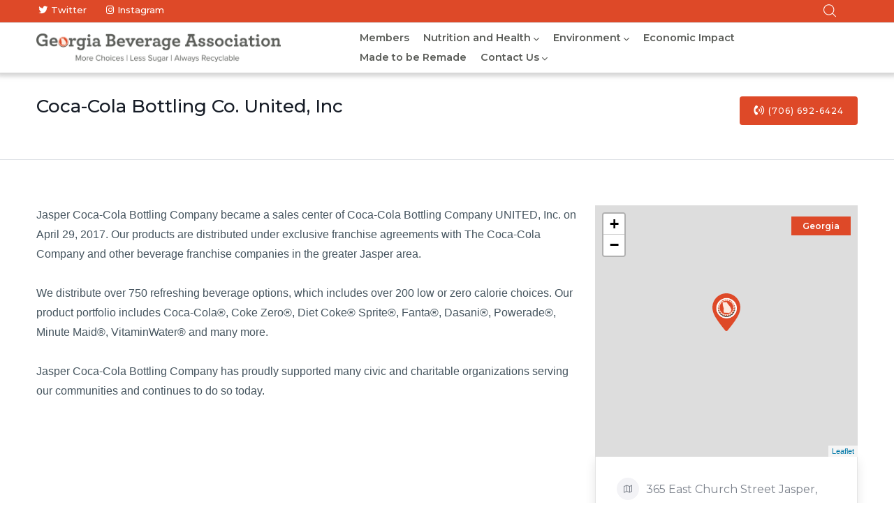

--- FILE ---
content_type: text/html; charset=UTF-8
request_url: https://georgiabev.org/coca-cola-bottling-co-united-inc-10
body_size: 6632
content:
<!DOCTYPE html>
<html lang="en" dir="ltr">
  <head> 
    <meta charset="utf-8" />
<script async src="https://www.googletagmanager.com/gtag/js?id=G-GFZWL7EG9K"></script>
<script>window.dataLayer = window.dataLayer || [];function gtag(){dataLayer.push(arguments)};gtag("js", new Date());gtag("set", "developer_id.dMDhkMT", true);gtag("config", "G-GFZWL7EG9K", {"groups":"default","page_placeholder":"PLACEHOLDER_page_location"});</script>
<meta name="description" content="" />
<link rel="canonical" href="https://georgiabev.org/coca-cola-bottling-co-united-inc-10" />
<meta name="Generator" content="Drupal 9 (https://www.drupal.org)" />
<meta name="MobileOptimized" content="width" />
<meta name="HandheldFriendly" content="true" />
<meta name="viewport" content="width=device-width, initial-scale=1.0" />
<style></style>
<link rel="icon" href="/themes/custom/ziston_sub/favicon.ico" type="image/vnd.microsoft.icon" />

    <title>Coca-Cola Bottling Co. United, Inc | Georgia Bev</title>
    <link rel="stylesheet" media="all" href="/sites/default/files/css/css_LsuaeNdFFZAvW5efV58Ey9Du-hHoYApYyxIprviq1yM.css" />
<link rel="stylesheet" media="all" href="//fonts.googleapis.com/css2?family=Montserrat:wght@100;200;300;400;500;600;700&amp;display=swap" />
<link rel="stylesheet" media="all" href="/sites/default/files/css/css_1dzZ0FxfTZFlmE63JnU3RStaXCShZl2WUTZY37Bn7jw.css" />


    <script type="application/json" data-drupal-selector="drupal-settings-json">{"path":{"baseUrl":"\/","scriptPath":null,"pathPrefix":"","currentPath":"node\/158","currentPathIsAdmin":false,"isFront":false,"currentLanguage":"en"},"pluralDelimiter":"\u0003","suppressDeprecationErrors":true,"back_to_top":{"back_to_top_button_trigger":100,"back_to_top_speed":1200,"back_to_top_prevent_on_mobile":true,"back_to_top_prevent_in_admin":false,"back_to_top_button_type":"image","back_to_top_button_text":"Back to top"},"google_analytics":{"account":"G-GFZWL7EG9K","trackOutbound":true,"trackMailto":true,"trackTel":true,"trackDownload":true,"trackDownloadExtensions":"7z|aac|arc|arj|asf|asx|avi|bin|csv|doc(x|m)?|dot(x|m)?|exe|flv|gif|gz|gzip|hqx|jar|jpe?g|js|mp(2|3|4|e?g)|mov(ie)?|msi|msp|pdf|phps|png|ppt(x|m)?|pot(x|m)?|pps(x|m)?|ppam|sld(x|m)?|thmx|qtm?|ra(m|r)?|sea|sit|tar|tgz|torrent|txt|wav|wma|wmv|wpd|xls(x|m|b)?|xlt(x|m)|xlam|xml|z|zip"},"ajaxTrustedUrl":{"\/search\/node":true},"listing_setting":{"map_source":"openstreetmap","mapbox_access_token":"pk.eyJ1IjoibmFtY3QiLCJhIjoiY2twaDM0eGExMm4wejJubnh2ZnUyazZlcSJ9.RbP6OVIVIr_GnKAdzj053w","mapbox_id_style":"streets-v10","map_center_latitude":"33.754181","map_center_longitude":"-84.387291","map_zoom":"13","google_map_style":""},"user":{"uid":0,"permissionsHash":"5007a435f552ec6076d1326356ca9c7011c1ca987ae223aec628a1e234eec6af"}}</script>
<script src="/sites/default/files/js/js_2F7dTbMYtCqXv7lBxI0cQN8aKirzQq_p361ISTk92L4.js"></script>


    

    
          <style class="style-customize">:root { }</style>
    
    
  </head>

  
  <body class="gavias-pagebuilder wide node-158 path-node node--type-listing">

    <a href="#main-content" class="visually-hidden focusable">
      Skip to main content
    </a>

      

    
      <div class="dialog-off-canvas-main-canvas" data-off-canvas-main-canvas>
     


<div class="gva-body-wrapper">
	<div class="body-page gva-body-page">
	   <header id="header" class="header-default">

	   <div class="topbar">
      <div class="topbar-wrapper">
         <div class="topbar-content">
            <div class="topbar-left">
               <div class="content-inner">
                    <div>
    <div id="block-ziston-sub-topbar" class="block block-block-content block-block-contenta87cb642-bb80-4bd8-9bb0-ed5e2d4da5e0 no-title">
  
    
      <div class="content block-content">
      
            <div class="field field--name-body field--type-text-with-summary field--label-hidden field__item"><div class="social-topbar">
   <a href="https://twitter.com/gabeverage"><i class="fab fa-twitter"></i><span>Twitter</span></a>
   <a href="https://instagram.com/gabeverage"><i class="fab fa-instagram"></i><span>Instagram</span></a>
</div></div>
      
    </div>
  </div>

  </div>

               </div>
            </div>   
            
            <div class="topbar-right ">
               <div class="content-inner">
                  
                                       <div class="gva-search-region search-region">
                        <span class="icon"><i class="fi flaticon-magnifying-glass"></i></span>
                        <div class="search-content">  
                             <div>
    <div class="search-block-form block block-search container-inline" data-drupal-selector="search-block-form" id="block-ziston-sub-searchform" role="search">
  
    
      <form action="/search/node" method="get" id="search-block-form" accept-charset="UTF-8" class="search-form search-block-form">
  <div class="js-form-item form-item js-form-type-search form-item-keys js-form-item-keys form-no-label">
      <label for="edit-keys" class="visually-hidden">Search</label>
        <input title="Enter the terms you wish to search for." data-drupal-selector="edit-keys" type="search" id="edit-keys" name="keys" value="" size="15" maxlength="128" class="form-search" />

        </div>
<div data-drupal-selector="edit-actions" class="form-actions js-form-wrapper form-wrapper" id="edit-actions"><input class="search-form__submit button js-form-submit form-submit" data-drupal-selector="edit-submit" type="submit" id="edit-submit" value="Search" />
</div>

</form>

  </div>

  </div>

                        </div>  
                     </div>
                  
                   
                  
               </div>  
            </div>
         </div>   

      </div>      
   </div>

					  

  	<div class="header-main gv-sticky-menu">
	 	<div class="container header-content-layout">
			<div class="header-main-inner p-relative">
				<div class="header-content-inner">
					<div class="branding">
												  	  <div>
    
      <a href="/" title="Home" rel="home" class="site-branding-logo">
               <img class="logo-default" src="/themes/custom/ziston_sub/logo.png" alt="Home" />
         <img class="logo-default logo-white hidden" src="/themes/custom/ziston_sub/logo-white.png" alt="Home" />
        
    </a>
    
  </div>

											</div>

										  

					<div class="header-inner clearfix">
						<div class="main-menu">
							<div class="area-main-menu">
								<div class="area-inner">
									<div class="gva-offcanvas-mobile">
										<div class="close-offcanvas hidden"><i class="fa fa-times"></i></div>
										<div class="main-menu-inner">
																							  <div>
    <nav aria-labelledby="block-ziston-sub-mainnavigation-menu" id="block-ziston-sub-mainnavigation" class="block block-menu navigation menu--main">
          
  
  <h2  class="visually-hidden block-title block-title" id="block-ziston-sub-mainnavigation-menu"><span>Main navigation</span></h2>
  
  <div class="block-content">
                 
<div class="gva-navigation">

              <ul  class="clearfix gva_menu gva_menu_main">
      
                              
            <li  class="menu-item">
        <a href="/members">          Members        </a>
          
              </li>
                          
            <li  class="menu-item menu-item--expanded ">
        <a href="">          Nutrition and Health<span class="icaret nav-plus fas fa-chevron-down"></span>        </a>
          
                      <ul class="menu sub-menu">
                              
            <li  class="menu-item">
        <a href="/nutrition-and-health">          Nutrition and Health        </a>
          
              </li>
                          
            <li  class="menu-item">
        <a href="/school-beverage-guidelines">          School Beverage Guidelines        </a>
          
              </li>
                          
            <li  class="menu-item">
        <a href="/guidelines">          The Guidelines        </a>
          
              </li>
                          
            <li  class="menu-item">
        <a href="/calories-count">          Calories Count        </a>
          
              </li>
                          
            <li  class="menu-item">
        <a href="/clear-calories">          Clear on Calories        </a>
          
              </li>
        </ul>
        </li>
                          
            <li  class="menu-item menu-item--expanded ">
        <a href="">          Environment<span class="icaret nav-plus fas fa-chevron-down"></span>        </a>
          
                      <ul class="menu sub-menu">
                              
            <li  class="menu-item">
        <a href="/environment">          Environment        </a>
          
              </li>
                          
            <li  class="menu-item">
        <a href="/water">          Water        </a>
          
              </li>
                          
            <li  class="menu-item">
        <a href="/bottled-water">          Bottled Water        </a>
          
              </li>
                          
            <li  class="menu-item">
        <a href="/recycling">          Recycling        </a>
          
              </li>
                          
            <li  class="menu-item">
        <a href="/litter">          Litter        </a>
          
              </li>
        </ul>
        </li>
                          
            <li  class="menu-item">
        <a href="/economic-impact">          Economic Impact        </a>
          
              </li>
                          
            <li  class="menu-item">
        <a href="/madetoberemade">          Made to be Remade        </a>
          
              </li>
                          
            <li  class="menu-item menu-item--expanded ">
        <a href="">          Contact Us<span class="icaret nav-plus fas fa-chevron-down"></span>        </a>
          
                      <ul class="menu sub-menu">
                              
            <li  class="menu-item">
        <a href="/contact-us">          Contact        </a>
          
              </li>
                          
            <li  class="menu-item">
        <a href="/georgiabev-officers-and-board-directors">          Officers and Board of Directors        </a>
          
              </li>
        </ul>
        </li>
        </ul>
  

</div>


        </div>  
</nav>

  </div>

																					</div>

																			</div>
								
									<div id="menu-bar" class="menu-bar menu-bar-mobile d-xl-none">
										<span class="one"></span>
										<span class="two"></span>
										<span class="three"></span>
									</div>

																	</div>
							</div>
						</div>  
					</div> 
				</div>
			</div>
	 	</div>
  	</div>

</header>

		
								<div class="breadcrumbs hidden">
				  <div>
    

<div class="breadcrumb-content-inner">
  <div class="gva-breadcrumb-content">
    <div id="block-ziston-sub-breadcrumbs" class="text-light block gva-block-breadcrumb block-system block-system-breadcrumb-block no-title">
      <div class="breadcrumb-style" style="background-color: #ffffff;background-image: url(&#039;https://georgiabev.org/sites/default/files/breadcrumb-breadcrumb_0.png&#039;);background-position: center center;background-repeat: no-repeat;">
          <div class="breadcrumb-content-main">
            <h2 class="page-title">Coca-Cola Bottling Co. United, Inc </h2>
                          <div class="">
                <div class="content block-content"><div class="breadcrumb-links">
  <div class="content-inner">
          <nav class="breadcrumb " aria-labelledby="system-breadcrumb">
        <ol>
            
                                  <li>
                              <a href="/">Georgia Bev</a>
                                            <span class=""> - </span>
                
            </li>
                                  <li>
                              Coca-Cola Bottling Co. United, Inc
                              
            </li>
                                  <li>
                              
                              
            </li>
                    <li></li>
        </ol>
      </nav>
      </div> 
</div>  </div>
              </div>  
                      </div> 
      </div> 
    </div>  
  </div>  
</div>  


  </div>

			</div>
		
		<div role="main" class="main main-page has-breadcrumb">
			
							<div class="help gav-help-region">
					<div class="container">
						<div class="row">
							<div class="content-inner col-xl-12 col-lg-12 col-md-12 col-sm-12 col-xs-12 ">
								  <div>
    <div data-drupal-messages-fallback class="hidden"></div>

  </div>

							</div>
						</div>
					</div>
				</div>
						
			<div class="clearfix"></div>
						
			<div class="clearfix"></div>
			
			<div id="content" class="content content-full">
				<div class="container-full container-bg">
					<div class="region-main-page-content layout-no-sidebar">
	<div id="page-main-content" class="main-content">
		<div class="main-content-inner">
							<div class="content-main">
					  <div>
    <div id="block-mainpagecontent" class="block block-system block-system-main-block no-title">
  
    
      <div class="content block-content">
      <article data-history-node-id="158" role="article" class="node node-detail node--type-listing node--promoted node--view-mode-full clearfix node-listing-single">
    <div class="listing-top">
        <div id="listing-home" class="listing-gallery before-help-region">
            
        </div>
        <div class="container listing-top-content">
            <div class="content-inner">
                <div class="top-left">
                    <div class="lt-single-cat"></div>
                    <h1 class="post-title">
<span>Coca-Cola Bottling Co. United, Inc</span>
</h1>
                    <div class="tagline"></div>
                </div>
                <div class="top-right">
                    <div class="listing-action">
                                                    <a href="tell:(706) 692-6424"><i
                                        class="fas fa-phone-volume"></i>(706) 692-6424</a>
                                            </div>
                </div>
            </div>
        </div>
    </div>
    <div class="container">
        <div class="row">
            <div class="col-xl-8 col-lg-8 col-md-12 col-sm-12 col-xs-12">
                <div class="listing-content-main">

                                            <div class="listing-info-block listing-description" id="listing-description">
                            <div class="block-content">
                                
            <div class="field field--name-body field--type-text-with-summary field--label-hidden field__item"><p style="box-sizing: inherit; margin: 0px 0px 1.75em; color: rgb(70, 85, 95); font-family: &quot;Gotham SSm A&quot;, &quot;Gotham SSm B&quot;, &quot;Helvetica Neue&quot;, Helvetica, Roboto, Arial, sans-serif; font-size: 16px; font-style: normal; font-variant-ligatures: normal; font-variant-caps: normal; font-weight: 400; letter-spacing: normal; orphans: 2; text-align: start; text-indent: 0px; text-transform: none; white-space: normal; widows: 2; word-spacing: 0px; -webkit-text-stroke-width: 0px; text-decoration-thickness: initial; text-decoration-style: initial; text-decoration-color: initial;">Jasper Coca-Cola Bottling Company became a sales center of Coca-Cola Bottling Company UNITED, Inc. on April 29, 2017. Our products are distributed under exclusive franchise agreements with The Coca-Cola Company and other beverage franchise companies in the greater Jasper area.</p>

<p style="box-sizing: inherit; margin: 0px 0px 1.75em; color: rgb(70, 85, 95); font-family: &quot;Gotham SSm A&quot;, &quot;Gotham SSm B&quot;, &quot;Helvetica Neue&quot;, Helvetica, Roboto, Arial, sans-serif; font-size: 16px; font-style: normal; font-variant-ligatures: normal; font-variant-caps: normal; font-weight: 400; letter-spacing: normal; orphans: 2; text-align: start; text-indent: 0px; text-transform: none; white-space: normal; widows: 2; word-spacing: 0px; -webkit-text-stroke-width: 0px; text-decoration-thickness: initial; text-decoration-style: initial; text-decoration-color: initial;">We distribute over 750 refreshing beverage options, which includes over 200 low or zero calorie choices. Our product portfolio includes Coca-Cola®, Coke Zero®, Diet Coke® Sprite®, Fanta®, Dasani®, Powerade®, Minute Maid®, VitaminWater® and many more.</p>

<p style="box-sizing: inherit; margin: 0px 0px 1.75em; color: rgb(70, 85, 95); font-family: &quot;Gotham SSm A&quot;, &quot;Gotham SSm B&quot;, &quot;Helvetica Neue&quot;, Helvetica, Roboto, Arial, sans-serif; font-size: 16px; font-style: normal; font-variant-ligatures: normal; font-variant-caps: normal; font-weight: 400; letter-spacing: normal; orphans: 2; text-align: start; text-indent: 0px; text-transform: none; white-space: normal; widows: 2; word-spacing: 0px; -webkit-text-stroke-width: 0px; text-decoration-thickness: initial; text-decoration-style: initial; text-decoration-color: initial;">Jasper Coca-Cola Bottling Company has proudly supported many civic and charitable organizations serving our communities and continues to do so today.</p>
</div>
      
                            </div>
                        </div>
                                    </div>
            </div>
            <div class="col-xl-4 col-lg-4 col-md-12 col-sm-12 col-xs-12">
                <div class="listing-content-main listing-sidebar">

                    <div class="lt-block-second lt-map">
                        <div class="listing-location-taxonomy">  <span class="listing-location" ><a href="/member/state/georgia" hreflang="en">Georgia</a></span>
</div>
                        <div class="listing-main-map" id="listing-main-map"></div>
                        <div class="listing-items hidden">
                            <div class="listing-block">
                                <div class="listing-data hidden">
                                    
                                    <span class="data-lat">34.467678</span>
                                    <span class="data-lon">-84.423921</span>
                                    <span class="data-html">
										<span class="gva-map-content-popup">
											<span class="image">
												<img src=""/>
											</span>
											<span class="content-inner">
												<span class="title"><a href="/coca-cola-bottling-co-united-inc-10"
                                                                       rel="bookmark">Coca-Cola Bottling Co. United, Inc</a></span>
												                                                    <span class="address"><i
                                                                class="icon la la-map"></i>365 East Church Street Jasper, GA</span>
                                                                                                                                                    <span class="phone"><i
                                                                class="icon la la-phone"></i>(706) 692-6424</span>
                                                											</span>  
										</span>
									</span>
                                </div>
                            </div>
                        </div>
                    </div>
                    <div class="lt-block-second business-info">
                        <div class="block-content">
                            <ul class="business-info">
                                                                    <li><span class="address"><i
                                                    class="icon la la-map"></i>365 East Church Street Jasper, GA</span></li>
                                                                                                                                    <li><i class="icon la la-phone"></i>(706) 692-6424</li>
                                                                                                    <li><span><i class="icon la la-globe"></i><a
                                                    href="https://cocacolaunited.com/locations/jasper/">Website</a> </span>
                                    </li>
                                                            </ul>
                            <ul class="listing-socials">
                                                                                                                                                            </ul>
                        </div>
                    </div>
                                        
                </div>
            </div>
        </div>
    </div>
</article>
<script>
  map_init('single');
</script>

    </div>
  </div>
<div id="block-addthis" class="block block-block-content block-block-content2dc2ad68-a8f3-47fb-b561-14a91a4a12dd">
  
      <h2 class="block-title" ><span>Share This</span></h2>
    
      <div class="content block-content">
      
            <div class="field field--name-body field--type-text-with-summary field--label-hidden field__item"><!-- Go to www.addthis.com/dashboard to customize your tools -->
<div class="addthis_inline_share_toolbox"></div>
           <!-- Go to www.addthis.com/dashboard to customize your tools -->
<script type="text/javascript" src="//s7.addthis.com/js/300/addthis_widget.js#pubid=ra-6329e0872e588598"></script></div>
      
    </div>
  </div>

  </div>

				</div>
					</div>
	</div>
</div>

				</div>
			</div>

			
						
		</div>

	</div>

	<footer id="footer" class="footer">
    <div class="footer-inner">

        
        <div class="footer-center">
            <div class="container">
                <div class="row">
                                            <div class="footer-first col-xl-4 col-lg-4 col-md-12 col-sm-12 col-xs-12 footer-column">
                              <div>
    <div id="block-contactinfo" class="block block-block-content block-block-content7da38301-272f-4979-8de1-06b564010f17 no-title">
  
    
      <div class="content block-content">
      
            <div class="field field--name-body field--type-text-with-summary field--label-hidden field__item"><div class="contact-info">
    <p class="logo-footer">
         <img src="/themes/custom/ziston_sub/logo-trans.png" alt="Home">
   </p>

<div class="content-inner">
    <div class="content-right">
        <p class="desc pl-5">
           1579 Monroe Drive, Suite F-235<br>
            Atlanta, GA  30324</p>
      </div>
</div>

</div></div>
      
    </div>
  </div>

  </div>

                        </div>
                    
                                            <div class="footer-second col-xl-3 col-lg-3 col-md-12 col-sm-12 col-xs-12 footer-column">
                              <div>
    <nav aria-labelledby="block-menusecond-2-menu" id="block-menusecond-2" class="pb-5 block block-menu navigation menu--menu-second">
    
  
  <h2  id="block-menusecond-2-menu" class="block-title"><span>Menu</span></h2>
  
  <div class="block-content">
                 
<div class="gva-navigation">

              <ul  class="gva_menu gva_menu_main">
      
                              
            <li  class="menu-item">
        <a href="/members">          Members        </a>
          
              </li>
                          
            <li  class="menu-item">
        <a href="/nutrition-and-health">          Nutrition and Health        </a>
          
              </li>
                          
            <li  class="menu-item">
        <a href="/environment">          Environment        </a>
          
              </li>
                          
            <li  class="menu-item">
        <a href="/economic-impact">          Economic Impact        </a>
          
              </li>
                          
            <li  class="menu-item">
        <a href="/contact-us">          Contact Us        </a>
          
              </li>
        </ul>
  

</div>


        </div>  
</nav>

  </div>

                        </div>
                    
                                            <div class="footer-third col-xl-4 col-lg-4 col-md-12 col-sm-12 col-xs-12 footer-column">
                              <div>
    <div id="block-gabevmap" class="block block-block-content block-block-content01e5e4d6-dab9-4e82-a093-a7d7dc24a31d">
  
      <h2 class="block-title" ><span>Our Location</span></h2>
    
      <div class="content block-content">
      
            <div class="field field--name-body field--type-text-with-summary field--label-hidden field__item"><p><iframe src="https://www.google.com/maps/embed?pb=!1m18!1m12!1m3!1d3315.553192410514!2d-84.37380982153041!3d33.79803461414215!2m3!1f0!2f0!3f0!3m2!1i1024!2i768!4f13.1!3m3!1m2!1s0x88f5043392c6df51%3A0xcbce049ff27a7d36!2s1579%20Monroe%20Dr%20NE%2C%20Atlanta%2C%20GA%2030324!5e0!3m2!1sen!2sus!4v1735843853154!5m2!1sen!2sus" width="100%" height="250" style="border:0;" allowfullscreen="" loading="lazy" referrerpolicy="no-referrer-when-downgrade"></iframe></p></div>
      
    </div>
  </div>

  </div>

                        </div>
                    
                                    </div>
            </div>
        </div>
            </div>
    <div class="copyright">
        <div class="container">
            <div class="copyright-inner">
                <div class="row">
                    <div class="col-sm-12">

                       <span class="site-branding-logo-footer">
                            <a href="/" title="Home" class="spin-cap" rel="home">
                                <img src="..//themes/custom/ziston_sub/images/ga-state-trans-footer.png"
                                     alt="georgia beverage state" height="auto"
                                     width="35px">
                            </a>
                        </span>

                        <span class="site-branding-logo-footer-links">
                            <span>©</span>
                            <span>2025</span>
                            <span class="ml-2">Georgia Beverage Association</span>
                            <span class="mx-3">|</span>
                            <span class="footer-link ml-1">
                                    <a href="/privacy-policy" aria-label="Privacy Policy">Privacy Policy</a>
                                </span>
                            <span class="mx-3">|</span>
                            <span class="footer-link ml-1">
                                    <a href="/terms-and-conditions"
                                       aria-label="Terms and conditions">Terms and Conditions</a>
                            </span>
                                    <span class="mx-3">|</span>
                              <span class="footer-link float-right ml-1">
                                    <a href="/user"
                                       aria-label="user">User</a>
                            </span>
                        </span>
                    </div>

                </div>
            </div>
        </div>
    </div>

</footer>
</div>


  </div>

    
    <script src="/sites/default/files/js/js_6KqjX5vVdtjRWGwLF1nUIfdBNh-QFBoYdKpUUWsFyLI.js"></script>

    
        <div id="gva-overlay"></div>
  </body>
</html>
